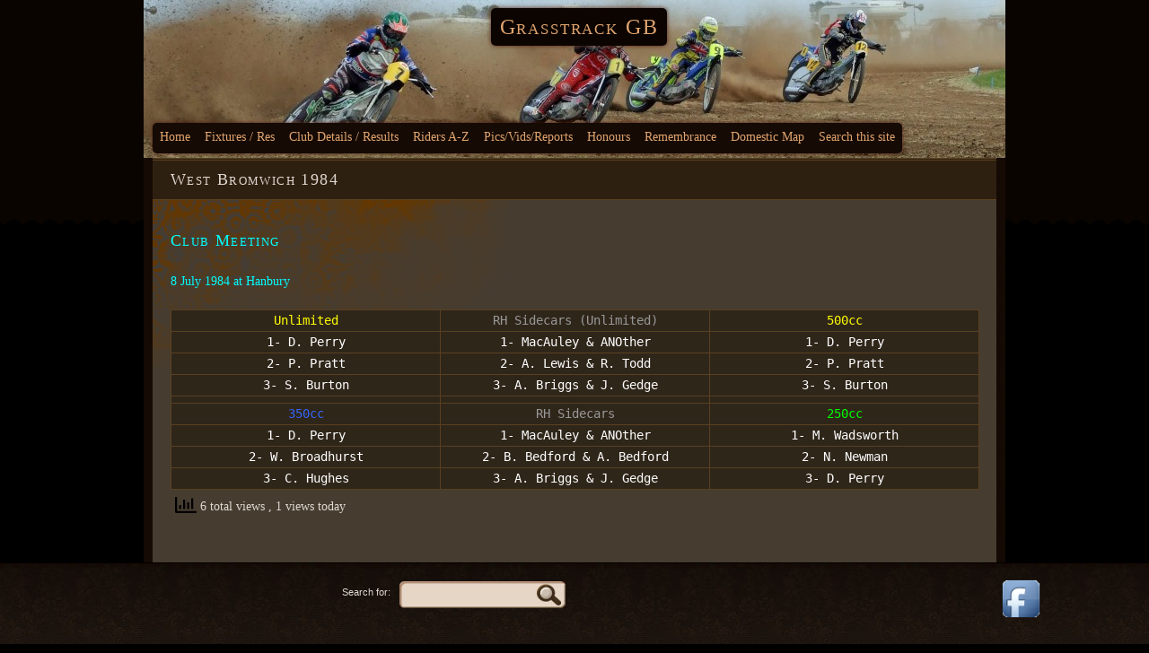

--- FILE ---
content_type: text/html; charset=UTF-8
request_url: https://grasstrackgb.co.uk/west-bromwich-1984/
body_size: 29250
content:
<!DOCTYPE html PUBLIC "-//W3C//DTD XHTML 1.0 Strict//EN" "http://www.w3.org/TR/xhtml1/DTD/xhtml1-strict.dtd">
<html xmlns="http://www.w3.org/1999/xhtml" lang="en-US">
	<head>
		<meta http-equiv="Content-Type" content="text/html; charset=UTF-8" />
		<title>West Bromwich 1984 - Grasstrack GB</title>
		<link rel="pingback" href="https://grasstrackgb.co.uk/xmlrpc.php" />
				    <!-- PVC Template -->
    <script type="text/template" id="pvc-stats-view-template">
    <i class="pvc-stats-icon medium" aria-hidden="true"><svg aria-hidden="true" focusable="false" data-prefix="far" data-icon="chart-bar" role="img" xmlns="http://www.w3.org/2000/svg" viewBox="0 0 512 512" class="svg-inline--fa fa-chart-bar fa-w-16 fa-2x"><path fill="currentColor" d="M396.8 352h22.4c6.4 0 12.8-6.4 12.8-12.8V108.8c0-6.4-6.4-12.8-12.8-12.8h-22.4c-6.4 0-12.8 6.4-12.8 12.8v230.4c0 6.4 6.4 12.8 12.8 12.8zm-192 0h22.4c6.4 0 12.8-6.4 12.8-12.8V140.8c0-6.4-6.4-12.8-12.8-12.8h-22.4c-6.4 0-12.8 6.4-12.8 12.8v198.4c0 6.4 6.4 12.8 12.8 12.8zm96 0h22.4c6.4 0 12.8-6.4 12.8-12.8V204.8c0-6.4-6.4-12.8-12.8-12.8h-22.4c-6.4 0-12.8 6.4-12.8 12.8v134.4c0 6.4 6.4 12.8 12.8 12.8zM496 400H48V80c0-8.84-7.16-16-16-16H16C7.16 64 0 71.16 0 80v336c0 17.67 14.33 32 32 32h464c8.84 0 16-7.16 16-16v-16c0-8.84-7.16-16-16-16zm-387.2-48h22.4c6.4 0 12.8-6.4 12.8-12.8v-70.4c0-6.4-6.4-12.8-12.8-12.8h-22.4c-6.4 0-12.8 6.4-12.8 12.8v70.4c0 6.4 6.4 12.8 12.8 12.8z" class=""></path></svg></i>
	 <%= total_view %> total views	<% if ( today_view > 0 ) { %>
		<span class="views_today">,  <%= today_view %> views today</span>
	<% } %>
	</span>
	</script>
		    <meta name='robots' content='index, follow, max-image-preview:large, max-snippet:-1, max-video-preview:-1' />
	<style>img:is([sizes="auto" i], [sizes^="auto," i]) { contain-intrinsic-size: 3000px 1500px }</style>
	
	<!-- This site is optimized with the Yoast SEO plugin v26.7 - https://yoast.com/wordpress/plugins/seo/ -->
	<link rel="canonical" href="https://grasstrackgb.co.uk/west-bromwich-1984/" />
	<script type="application/ld+json" class="yoast-schema-graph">{"@context":"https://schema.org","@graph":[{"@type":"WebPage","@id":"https://grasstrackgb.co.uk/west-bromwich-1984/","url":"https://grasstrackgb.co.uk/west-bromwich-1984/","name":"West Bromwich 1984 - Grasstrack GB","isPartOf":{"@id":"https://grasstrackgb.co.uk/#website"},"datePublished":"2018-09-02T20:12:15+00:00","breadcrumb":{"@id":"https://grasstrackgb.co.uk/west-bromwich-1984/#breadcrumb"},"inLanguage":"en-US","potentialAction":[{"@type":"ReadAction","target":["https://grasstrackgb.co.uk/west-bromwich-1984/"]}]},{"@type":"BreadcrumbList","@id":"https://grasstrackgb.co.uk/west-bromwich-1984/#breadcrumb","itemListElement":[{"@type":"ListItem","position":1,"name":"Home","item":"https://grasstrackgb.co.uk/"},{"@type":"ListItem","position":2,"name":"West Bromwich 1984"}]},{"@type":"WebSite","@id":"https://grasstrackgb.co.uk/#website","url":"https://grasstrackgb.co.uk/","name":"Grasstrack GB","description":"Because tarmac is just cheating","potentialAction":[{"@type":"SearchAction","target":{"@type":"EntryPoint","urlTemplate":"https://grasstrackgb.co.uk/?s={search_term_string}"},"query-input":{"@type":"PropertyValueSpecification","valueRequired":true,"valueName":"search_term_string"}}],"inLanguage":"en-US"}]}</script>
	<!-- / Yoast SEO plugin. -->


<link rel='dns-prefetch' href='//www.google.com' />
<link rel='dns-prefetch' href='//www.googletagmanager.com' />
<link rel="alternate" type="application/rss+xml" title="Grasstrack GB &raquo; Feed" href="https://grasstrackgb.co.uk/feed/" />
<script type="text/javascript">
/* <![CDATA[ */
window._wpemojiSettings = {"baseUrl":"https:\/\/s.w.org\/images\/core\/emoji\/16.0.1\/72x72\/","ext":".png","svgUrl":"https:\/\/s.w.org\/images\/core\/emoji\/16.0.1\/svg\/","svgExt":".svg","source":{"concatemoji":"https:\/\/grasstrackgb.co.uk\/wp-includes\/js\/wp-emoji-release.min.js?ver=6.8.3"}};
/*! This file is auto-generated */
!function(s,n){var o,i,e;function c(e){try{var t={supportTests:e,timestamp:(new Date).valueOf()};sessionStorage.setItem(o,JSON.stringify(t))}catch(e){}}function p(e,t,n){e.clearRect(0,0,e.canvas.width,e.canvas.height),e.fillText(t,0,0);var t=new Uint32Array(e.getImageData(0,0,e.canvas.width,e.canvas.height).data),a=(e.clearRect(0,0,e.canvas.width,e.canvas.height),e.fillText(n,0,0),new Uint32Array(e.getImageData(0,0,e.canvas.width,e.canvas.height).data));return t.every(function(e,t){return e===a[t]})}function u(e,t){e.clearRect(0,0,e.canvas.width,e.canvas.height),e.fillText(t,0,0);for(var n=e.getImageData(16,16,1,1),a=0;a<n.data.length;a++)if(0!==n.data[a])return!1;return!0}function f(e,t,n,a){switch(t){case"flag":return n(e,"\ud83c\udff3\ufe0f\u200d\u26a7\ufe0f","\ud83c\udff3\ufe0f\u200b\u26a7\ufe0f")?!1:!n(e,"\ud83c\udde8\ud83c\uddf6","\ud83c\udde8\u200b\ud83c\uddf6")&&!n(e,"\ud83c\udff4\udb40\udc67\udb40\udc62\udb40\udc65\udb40\udc6e\udb40\udc67\udb40\udc7f","\ud83c\udff4\u200b\udb40\udc67\u200b\udb40\udc62\u200b\udb40\udc65\u200b\udb40\udc6e\u200b\udb40\udc67\u200b\udb40\udc7f");case"emoji":return!a(e,"\ud83e\udedf")}return!1}function g(e,t,n,a){var r="undefined"!=typeof WorkerGlobalScope&&self instanceof WorkerGlobalScope?new OffscreenCanvas(300,150):s.createElement("canvas"),o=r.getContext("2d",{willReadFrequently:!0}),i=(o.textBaseline="top",o.font="600 32px Arial",{});return e.forEach(function(e){i[e]=t(o,e,n,a)}),i}function t(e){var t=s.createElement("script");t.src=e,t.defer=!0,s.head.appendChild(t)}"undefined"!=typeof Promise&&(o="wpEmojiSettingsSupports",i=["flag","emoji"],n.supports={everything:!0,everythingExceptFlag:!0},e=new Promise(function(e){s.addEventListener("DOMContentLoaded",e,{once:!0})}),new Promise(function(t){var n=function(){try{var e=JSON.parse(sessionStorage.getItem(o));if("object"==typeof e&&"number"==typeof e.timestamp&&(new Date).valueOf()<e.timestamp+604800&&"object"==typeof e.supportTests)return e.supportTests}catch(e){}return null}();if(!n){if("undefined"!=typeof Worker&&"undefined"!=typeof OffscreenCanvas&&"undefined"!=typeof URL&&URL.createObjectURL&&"undefined"!=typeof Blob)try{var e="postMessage("+g.toString()+"("+[JSON.stringify(i),f.toString(),p.toString(),u.toString()].join(",")+"));",a=new Blob([e],{type:"text/javascript"}),r=new Worker(URL.createObjectURL(a),{name:"wpTestEmojiSupports"});return void(r.onmessage=function(e){c(n=e.data),r.terminate(),t(n)})}catch(e){}c(n=g(i,f,p,u))}t(n)}).then(function(e){for(var t in e)n.supports[t]=e[t],n.supports.everything=n.supports.everything&&n.supports[t],"flag"!==t&&(n.supports.everythingExceptFlag=n.supports.everythingExceptFlag&&n.supports[t]);n.supports.everythingExceptFlag=n.supports.everythingExceptFlag&&!n.supports.flag,n.DOMReady=!1,n.readyCallback=function(){n.DOMReady=!0}}).then(function(){return e}).then(function(){var e;n.supports.everything||(n.readyCallback(),(e=n.source||{}).concatemoji?t(e.concatemoji):e.wpemoji&&e.twemoji&&(t(e.twemoji),t(e.wpemoji)))}))}((window,document),window._wpemojiSettings);
/* ]]> */
</script>
<link rel='stylesheet' id='gsc_style-css' href='https://grasstrackgb.co.uk/wp-content/plugins/google-custom-search/css/smoothness/jquery-ui.theme.min.css?ver=6.8.3' type='text/css' media='all' />
<link rel='stylesheet' id='gsc_style_search_bar-css' href='http://www.google.com/cse/style/look/minimalist.css?ver=6.8.3' type='text/css' media='all' />
<link rel='stylesheet' id='gsc_style_search_bar_more-css' href='https://grasstrackgb.co.uk/wp-content/plugins/google-custom-search/css/gsc.css?ver=6.8.3' type='text/css' media='all' />
<style id='wp-emoji-styles-inline-css' type='text/css'>

	img.wp-smiley, img.emoji {
		display: inline !important;
		border: none !important;
		box-shadow: none !important;
		height: 1em !important;
		width: 1em !important;
		margin: 0 0.07em !important;
		vertical-align: -0.1em !important;
		background: none !important;
		padding: 0 !important;
	}
</style>
<link rel='stylesheet' id='a-z-listing-block-css' href='https://grasstrackgb.co.uk/wp-content/plugins/a-z-listing/css/a-z-listing-default.css?ver=4.3.1' type='text/css' media='all' />
<link rel='stylesheet' id='acx_fsmi_styles-css' href='https://grasstrackgb.co.uk/wp-content/plugins/floating-social-media-icon/css/style.css?v=4.3.4&#038;ver=6.8.3' type='text/css' media='all' />
<link rel='stylesheet' id='a3-pvc-style-css' href='https://grasstrackgb.co.uk/wp-content/plugins/page-views-count/assets/css/style.min.css?ver=2.8.7' type='text/css' media='all' />
<link rel='stylesheet' id='slickr-flickr-css' href='https://grasstrackgb.co.uk/wp-content/plugins/slickr-flickr/styles/public.css?ver=2.8.1' type='text/css' media='all' />
<link rel='stylesheet' id='slickr-flickr-lightbox-css' href='https://grasstrackgb.co.uk/wp-content/plugins/slickr-flickr/styles/lightGallery.css?ver=1.0' type='text/css' media='all' />
<link rel='stylesheet' id='dashicons-css' href='https://grasstrackgb.co.uk/wp-includes/css/dashicons.min.css?ver=6.8.3' type='text/css' media='all' />
<link rel='stylesheet' id='thickbox-css' href='https://grasstrackgb.co.uk/wp-includes/js/thickbox/thickbox.css?ver=6.8.3' type='text/css' media='all' />
<link rel='stylesheet' id='galleria-classic-css' href='https://grasstrackgb.co.uk/wp-content/plugins/slickr-flickr/galleria/themes/classic/galleria.classic.css?ver=1.6.1' type='text/css' media='all' />
<link rel='stylesheet' id='a-z-listing-css' href='https://grasstrackgb.co.uk/wp-content/plugins/a-z-listing/css/a-z-listing-default.css?ver=4.3.1' type='text/css' media='all' />
<link rel='stylesheet' id='easy_table_style-css' href='https://grasstrackgb.co.uk/wp-content/plugins/easy-table/themes/default/style.css?ver=1.8' type='text/css' media='all' />
<link rel='stylesheet' id='a3pvc-css' href='//grasstrackgb.co.uk/wp-content/uploads/sass/pvc.min.css?ver=1733316652' type='text/css' media='all' />
<link rel='stylesheet' id='dark-style-css' href='https://grasstrackgb.co.uk/wp-content/themes/mt-dark/style.css?ver=6.8.3' type='text/css' media='all' />
<script type="text/javascript" src="https://grasstrackgb.co.uk/wp-includes/js/jquery/jquery.min.js?ver=3.7.1" id="jquery-core-js"></script>
<script type="text/javascript" src="https://grasstrackgb.co.uk/wp-includes/js/jquery/jquery-migrate.min.js?ver=3.4.1" id="jquery-migrate-js"></script>
<script type="text/javascript" src="https://grasstrackgb.co.uk/wp-content/plugins/google-custom-search/js/gsc.js?ver=6.8.3" id="gsc_dialog-js"></script>
<script type="text/javascript" src="http://www.google.com/jsapi?ver=6.8.3" id="gsc_jsapi-js"></script>
<script type="text/javascript" src="https://grasstrackgb.co.uk/wp-includes/js/underscore.min.js?ver=1.13.7" id="underscore-js"></script>
<script type="text/javascript" src="https://grasstrackgb.co.uk/wp-includes/js/backbone.min.js?ver=1.6.0" id="backbone-js"></script>
<script type="text/javascript" id="a3-pvc-backbone-js-extra">
/* <![CDATA[ */
var pvc_vars = {"rest_api_url":"https:\/\/grasstrackgb.co.uk\/wp-json\/pvc\/v1","ajax_url":"https:\/\/grasstrackgb.co.uk\/wp-admin\/admin-ajax.php","security":"867e6c2d6c","ajax_load_type":"rest_api"};
/* ]]> */
</script>
<script type="text/javascript" src="https://grasstrackgb.co.uk/wp-content/plugins/page-views-count/assets/js/pvc.backbone.min.js?ver=2.8.7" id="a3-pvc-backbone-js"></script>
<script type="text/javascript" src="https://grasstrackgb.co.uk/wp-content/themes/mt-dark/js/yetii-min.js?ver=6.8.3" id="yetii-js"></script>
<script type="text/javascript" src="https://grasstrackgb.co.uk/wp-content/themes/mt-dark/js/jquery.fancybox-1.3.4.pack.js?ver=6.8.3" id="fancybox-js"></script>
<script type="text/javascript" src="https://grasstrackgb.co.uk/wp-content/plugins/slickr-flickr/scripts/lightGallery.min.js?ver=1.0" id="slickr-flickr-lightbox-js"></script>
<script type="text/javascript" id="thickbox-js-extra">
/* <![CDATA[ */
var thickboxL10n = {"next":"Next >","prev":"< Prev","image":"Image","of":"of","close":"Close","noiframes":"This feature requires inline frames. You have iframes disabled or your browser does not support them.","loadingAnimation":"https:\/\/grasstrackgb.co.uk\/wp-includes\/js\/thickbox\/loadingAnimation.gif"};
/* ]]> */
</script>
<script type="text/javascript" src="https://grasstrackgb.co.uk/wp-includes/js/thickbox/thickbox.js?ver=3.1-20121105" id="thickbox-js"></script>
<script type="text/javascript" src="https://grasstrackgb.co.uk/wp-content/plugins/slickr-flickr/galleria/galleria-1.6.1.min.js?ver=1.6.1" id="galleria-js"></script>
<script type="text/javascript" src="https://grasstrackgb.co.uk/wp-content/plugins/slickr-flickr/galleria/themes/classic/galleria.classic.min.js?ver=1.6.1" id="galleria-classic-js"></script>
<script type="text/javascript" src="https://grasstrackgb.co.uk/wp-content/plugins/slickr-flickr/scripts/responsiveslides.min.js?ver=1.54" id="rslides-js"></script>
<script type="text/javascript" src="https://grasstrackgb.co.uk/wp-content/plugins/slickr-flickr/scripts/public.js?ver=2.8.1" id="slickr-flickr-js"></script>

<!-- Google tag (gtag.js) snippet added by Site Kit -->
<!-- Google Analytics snippet added by Site Kit -->
<script type="text/javascript" src="https://www.googletagmanager.com/gtag/js?id=GT-5MGKRXR" id="google_gtagjs-js" async></script>
<script type="text/javascript" id="google_gtagjs-js-after">
/* <![CDATA[ */
window.dataLayer = window.dataLayer || [];function gtag(){dataLayer.push(arguments);}
gtag("set","linker",{"domains":["grasstrackgb.co.uk"]});
gtag("js", new Date());
gtag("set", "developer_id.dZTNiMT", true);
gtag("config", "GT-5MGKRXR");
/* ]]> */
</script>
<link rel="https://api.w.org/" href="https://grasstrackgb.co.uk/wp-json/" /><link rel="alternate" title="JSON" type="application/json" href="https://grasstrackgb.co.uk/wp-json/wp/v2/pages/105816" /><link rel="EditURI" type="application/rsd+xml" title="RSD" href="https://grasstrackgb.co.uk/xmlrpc.php?rsd" />
<link rel='shortlink' href='https://grasstrackgb.co.uk/?p=105816' />
<link rel="alternate" title="oEmbed (JSON)" type="application/json+oembed" href="https://grasstrackgb.co.uk/wp-json/oembed/1.0/embed?url=https%3A%2F%2Fgrasstrackgb.co.uk%2Fwest-bromwich-1984%2F" />
<link rel="alternate" title="oEmbed (XML)" type="text/xml+oembed" href="https://grasstrackgb.co.uk/wp-json/oembed/1.0/embed?url=https%3A%2F%2Fgrasstrackgb.co.uk%2Fwest-bromwich-1984%2F&#038;format=xml" />



<!-- Starting Styles For Social Media Icon From Acurax International www.acurax.com -->
<style type='text/css'>
#divBottomRight img 
{
width: 55px; 
}
</style>
<!-- Ending Styles For Social Media Icon From Acurax International www.acurax.com -->



<meta name="generator" content="Site Kit by Google 1.170.0" /><script type="text/javascript">
		jQuery(document).ready(function($){
		$(".post a[href$='.jpg'], .post a[href$='.jpeg'], .post a[href$='.gif'], .post a[href$='.png']").attr("rel", 'gallery_105816').fancybox({'transitionIn' : 'none',
		'transitionOut' : 'none', 'titlePosition' 	: 'over', 'titleFormat'		: function(title, currentArray, currentIndex, currentOpts) {
		return '<span id="fancybox-title-over">Image ' + (currentIndex + 1) + ' / ' + currentArray.length + (title.length ? ' &nbsp; ' + title : '') + '</span>';
		}});
	
		});</script><style type="text/css" media="all">
/* <![CDATA[ */
@import url("https://grasstrackgb.co.uk/wp-content/plugins/wp-table-reloaded/css/plugin.css?ver=1.9.4");
@import url("https://grasstrackgb.co.uk/wp-content/plugins/wp-table-reloaded/css/datatables.css?ver=1.9.4");
/* ]]> */
</style><style type="text/css">
#header {	
	background: url(https://grasstrackgb.co.uk/wp-content/uploads/2012/04/cropped-DSCF0417bbbbccc.jpg) no-repeat top center;
    height: 176px;
	}
		#header .menu{
		position: absolute;
		bottom: 5px;
	}
	
			#header h1 a, #header h2 a {
	color: #E0A46F !important;
}
	</style>
<style type="text/css" id="custom-background-css">
body.custom-background { background-color: #000000; }
</style>
		</head>
	<body class="wp-singular page-template page-template-dark-template-one-page page-template-dark-template-one-page-php page page-id-105816 custom-background wp-theme-mt-dark dark_right-sidebar footer-widget" >
		<div id="header">
			<div class="container_12 nav">
						<h2 class="grid_12"><a href="https://grasstrackgb.co.uk">Grasstrack GB</a></h2>
						<ul id="menu-test1" class="menu"><li id="menu-item-11362" class="menu-item menu-item-type-post_type menu-item-object-page menu-item-home menu-item-has-children menu-item-11362"><a href="https://grasstrackgb.co.uk/">Home</a>
<ul class="sub-menu">
	<li id="menu-item-11363" class="menu-item menu-item-type-post_type menu-item-object-page menu-item-11363"><a href="https://grasstrackgb.co.uk/thank-you/">Thank you</a></li>
</ul>
</li>
<li id="menu-item-11244" class="menu-item menu-item-type-post_type menu-item-object-page menu-item-has-children menu-item-11244"><a href="https://grasstrackgb.co.uk/fixtures/">Fixtures / Res</a>
<ul class="sub-menu">
	<li id="menu-item-120018" class="menu-item menu-item-type-post_type menu-item-object-page menu-item-120018"><a href="https://grasstrackgb.co.uk/grasstrack-fixtures-2021/">Grasstrack Fixtures 2021</a></li>
	<li id="menu-item-11769" class="menu-item menu-item-type-post_type menu-item-object-page menu-item-11769"><a href="https://grasstrackgb.co.uk/previes-seasons/">Previous Seasons</a></li>
</ul>
</li>
<li id="menu-item-11269" class="menu-item menu-item-type-post_type menu-item-object-page menu-item-11269"><a href="https://grasstrackgb.co.uk/club-contacts/club-results/">Club Details / Results</a></li>
<li id="menu-item-125419" class="menu-item menu-item-type-post_type menu-item-object-page menu-item-125419"><a href="https://grasstrackgb.co.uk/riders-a-z/">Riders A-Z</a></li>
<li id="menu-item-11294" class="menu-item menu-item-type-post_type menu-item-object-page menu-item-has-children menu-item-11294"><a href="https://grasstrackgb.co.uk/picsvidsreports/">Pics/Vids/Reports</a>
<ul class="sub-menu">
	<li id="menu-item-11293" class="menu-item menu-item-type-post_type menu-item-object-page menu-item-11293"><a href="https://grasstrackgb.co.uk/picsvidsreports/photographs/">Photographs</a></li>
	<li id="menu-item-11286" class="menu-item menu-item-type-post_type menu-item-object-page menu-item-11286"><a href="https://grasstrackgb.co.uk/gspphotographs/">GSPPhotographs</a></li>
	<li id="menu-item-11260" class="menu-item menu-item-type-post_type menu-item-object-page menu-item-11260"><a href="https://grasstrackgb.co.uk/picsvidsreports/bobs-dvds-extra/">Bob’s DVD’s</a></li>
	<li id="menu-item-11289" class="menu-item menu-item-type-post_type menu-item-object-page menu-item-11289"><a href="https://grasstrackgb.co.uk/picsvidsreports/mick-chapman-trophies/">Mick Chapman Trophies</a></li>
</ul>
</li>
<li id="menu-item-11280" class="menu-item menu-item-type-post_type menu-item-object-page menu-item-has-children menu-item-11280"><a href="https://grasstrackgb.co.uk/honours/">Honours</a>
<ul class="sub-menu">
	<li id="menu-item-11355" class="menu-item menu-item-type-post_type menu-item-object-page menu-item-11355"><a href="https://grasstrackgb.co.uk/international-honours/">International Honours</a></li>
	<li id="menu-item-12926" class="menu-item menu-item-type-post_type menu-item-object-page menu-item-12926"><a href="https://grasstrackgb.co.uk/domestic-honours/">Domestic Honours</a></li>
</ul>
</li>
<li id="menu-item-78007" class="menu-item menu-item-type-post_type menu-item-object-page menu-item-78007"><a href="https://grasstrackgb.co.uk/remembrance/">Remembrance</a></li>
<li id="menu-item-78008" class="menu-item menu-item-type-post_type menu-item-object-page menu-item-has-children menu-item-78008"><a href="https://grasstrackgb.co.uk/domestic-map/">Domestic Map</a>
<ul class="sub-menu">
	<li id="menu-item-84302" class="menu-item menu-item-type-post_type menu-item-object-page menu-item-84302"><a href="https://grasstrackgb.co.uk/international-map/">International Map</a></li>
</ul>
</li>
<li id="menu-item-86326" class="menu-item menu-item-type-post_type menu-item-object-page menu-item-86326"><a href="https://grasstrackgb.co.uk/search-this-site/">Search this site</a></li>
</ul>		</div>
		</div><div id="wrapper" class="container_12">
		<div class="grid_12 post-105816 page type-page status-publish hentry" >
		<h2 class="title">West Bromwich 1984</h2>		<div class="entry sitemap">
						<h1><span style="color: #00ffff;">Club Meeting</span></h1>
<p><span style="color: #00ffff;">8 July 1984 at Hanbury</span></p>
<table width="867">
<tbody>
<tr>
<td style="text-align: center;" width="289"><span style="color: #ffff00;">Unlimited</span></td>
<td style="text-align: center;" width="289"><span style="color: #999999;">RH Sidecars (Unlimited)</span></td>
<td style="text-align: center;" width="289"><span style="color: #ffff00;">500cc</span></td>
</tr>
<tr>
<td style="text-align: center;"><span style="color: #ffffff;">1- D. Perry</span></td>
<td style="text-align: center;"><span style="color: #ffffff;">1- MacAuley &amp; ANOther</span></td>
<td style="text-align: center;"><span style="color: #ffffff;">1- D. Perry</span></td>
</tr>
<tr>
<td style="text-align: center;"><span style="color: #ffffff;">2- P. Pratt</span></td>
<td style="text-align: center;"><span style="color: #ffffff;">2- A. Lewis &amp; R. Todd</span></td>
<td style="text-align: center;"><span style="color: #ffffff;">2- P. Pratt</span></td>
</tr>
<tr>
<td style="text-align: center;"><span style="color: #ffffff;">3- S. Burton</span></td>
<td style="text-align: center;"><span style="color: #ffffff;">3- A. Briggs &amp; J. Gedge</span></td>
<td style="text-align: center;"><span style="color: #ffffff;">3- S. Burton</span></td>
</tr>
<tr>
<td></td>
<td></td>
<td></td>
</tr>
<tr>
<td style="text-align: center;"><span style="color: #3366ff;">350cc</span></td>
<td style="text-align: center;"><span style="color: #999999;">RH Sidecars</span></td>
<td style="text-align: center;"><span style="color: #00ff00;">250cc</span></td>
</tr>
<tr>
<td style="text-align: center;"><span style="color: #ffffff;">1- D. Perry</span></td>
<td style="text-align: center;"><span style="color: #ffffff;">1- MacAuley &amp; ANOther</span></td>
<td style="text-align: center;"><span style="color: #ffffff;">1- M. Wadsworth</span></td>
</tr>
<tr>
<td style="text-align: center;"><span style="color: #ffffff;">2- W. Broadhurst</span></td>
<td style="text-align: center;"><span style="color: #ffffff;">2- B. Bedford &amp; A. Bedford</span></td>
<td style="text-align: center;"><span style="color: #ffffff;">2- N. Newman</span></td>
</tr>
<tr>
<td style="text-align: center;"><span style="color: #ffffff;">3- C. Hughes</span></td>
<td style="text-align: center;"><span style="color: #ffffff;">3- A. Briggs &amp; J. Gedge</span></td>
<td style="text-align: center;"><span style="color: #ffffff;">3- D. Perry</span></td>
</tr>
</tbody>
</table>
<div class="pvc_clear"></div>
<p id="pvc_stats_105816" class="pvc_stats all  pvc_load_by_ajax_update" data-element-id="105816" style=""><i class="pvc-stats-icon medium" aria-hidden="true"><svg aria-hidden="true" focusable="false" data-prefix="far" data-icon="chart-bar" role="img" xmlns="http://www.w3.org/2000/svg" viewBox="0 0 512 512" class="svg-inline--fa fa-chart-bar fa-w-16 fa-2x"><path fill="currentColor" d="M396.8 352h22.4c6.4 0 12.8-6.4 12.8-12.8V108.8c0-6.4-6.4-12.8-12.8-12.8h-22.4c-6.4 0-12.8 6.4-12.8 12.8v230.4c0 6.4 6.4 12.8 12.8 12.8zm-192 0h22.4c6.4 0 12.8-6.4 12.8-12.8V140.8c0-6.4-6.4-12.8-12.8-12.8h-22.4c-6.4 0-12.8 6.4-12.8 12.8v198.4c0 6.4 6.4 12.8 12.8 12.8zm96 0h22.4c6.4 0 12.8-6.4 12.8-12.8V204.8c0-6.4-6.4-12.8-12.8-12.8h-22.4c-6.4 0-12.8 6.4-12.8 12.8v134.4c0 6.4 6.4 12.8 12.8 12.8zM496 400H48V80c0-8.84-7.16-16-16-16H16C7.16 64 0 71.16 0 80v336c0 17.67 14.33 32 32 32h464c8.84 0 16-7.16 16-16v-16c0-8.84-7.16-16-16-16zm-387.2-48h22.4c6.4 0 12.8-6.4 12.8-12.8v-70.4c0-6.4-6.4-12.8-12.8-12.8h-22.4c-6.4 0-12.8 6.4-12.8 12.8v70.4c0 6.4 6.4 12.8 12.8 12.8z" class=""></path></svg></i> <img decoding="async" width="16" height="16" alt="Loading" src="https://grasstrackgb.co.uk/wp-content/plugins/page-views-count/ajax-loader-2x.gif" border=0 /></p>
<div class="pvc_clear"></div>
			<div class="clear"></div>
		</div>
			</div>
		<div class="clear"></div>
</div>
<div id="footer">
				
	<div class="container_12">
				<div class="grid_6">
			<ul class="widget">
				<li id="search-5" class="widget-container widget_search"><form role="search" method="get" id="searchform" class="searchform" action="https://grasstrackgb.co.uk/">
				<div>
					<label class="screen-reader-text" for="s">Search for:</label>
					<input type="text" value="" name="s" id="s" />
					<input type="submit" id="searchsubmit" value="Search" />
				</div>
			</form></li>			</ul>
		</div>
					</div>
			<ul class="menubtm">
				<li>
			<a rel="nofollow" href="https://grasstrackgb.co.uk/wp-login.php">Log in</a>,
		</li>
		<li>
			<a href="https://grasstrackgb.co.uk/feed/" title="Syndicate this site using RSS"><abbr title="Really Simple Syndication">RSS</abbr></a>,
		</li>
		<li>
			<a href="https://grasstrackgb.co.uk/comments/feed/" title="The latest comments to all posts in RSS">Comments <abbr title="Really Simple Syndication">RSS</abbr></a>,
		</li>
		<li>
			<a href="http://wordpress.org/" title="Powered by WordPress, state-of-the-art semantic personal publishing platform."><abbr rel="generator">WP</abbr></a>,
		</li>
		<li>
			Theme design by 			Blank Canvas 		</li>
			</ul>
</div>
<script type="speculationrules">
{"prefetch":[{"source":"document","where":{"and":[{"href_matches":"\/*"},{"not":{"href_matches":["\/wp-*.php","\/wp-admin\/*","\/wp-content\/uploads\/*","\/wp-content\/*","\/wp-content\/plugins\/*","\/wp-content\/themes\/mt-dark\/*","\/*\\?(.+)"]}},{"not":{"selector_matches":"a[rel~=\"nofollow\"]"}},{"not":{"selector_matches":".no-prefetch, .no-prefetch a"}}]},"eagerness":"conservative"}]}
</script>
<script type="text/javascript" src="https://grasstrackgb.co.uk/wp-includes/js/jquery/ui/core.min.js?ver=1.13.3" id="jquery-ui-core-js"></script>
<script type="text/javascript" src="https://grasstrackgb.co.uk/wp-includes/js/jquery/ui/mouse.min.js?ver=1.13.3" id="jquery-ui-mouse-js"></script>
<script type="text/javascript" src="https://grasstrackgb.co.uk/wp-includes/js/jquery/ui/resizable.min.js?ver=1.13.3" id="jquery-ui-resizable-js"></script>
<script type="text/javascript" src="https://grasstrackgb.co.uk/wp-includes/js/jquery/ui/draggable.min.js?ver=1.13.3" id="jquery-ui-draggable-js"></script>
<script type="text/javascript" src="https://grasstrackgb.co.uk/wp-includes/js/jquery/ui/controlgroup.min.js?ver=1.13.3" id="jquery-ui-controlgroup-js"></script>
<script type="text/javascript" src="https://grasstrackgb.co.uk/wp-includes/js/jquery/ui/checkboxradio.min.js?ver=1.13.3" id="jquery-ui-checkboxradio-js"></script>
<script type="text/javascript" src="https://grasstrackgb.co.uk/wp-includes/js/jquery/ui/button.min.js?ver=1.13.3" id="jquery-ui-button-js"></script>
<script type="text/javascript" src="https://grasstrackgb.co.uk/wp-includes/js/jquery/ui/dialog.min.js?ver=1.13.3" id="jquery-ui-dialog-js"></script>



<!-- Starting Icon Display Code For Social Media Icon From Acurax International www.acurax.com -->
<div id='divBottomRight' style='text-align:center;'><a href='http://www.facebook.com/grasstrack.gb' target='_blank'  title='Visit Us On Facebook'><img src='https://grasstrackgb.co.uk/wp-content/plugins/floating-social-media-icon/images/themes/1/facebook.png' style='border:0px;' alt='Visit Us On Facebook' height='55px' width='55px' /></a></div>
<!-- Ending Icon Display Code For Social Media Icon From Acurax International www.acurax.com -->





<!-- Starting Javascript For Social Media Icon From Acurax International www.acurax.com -->
	<script type="text/javascript">
	var ns = (navigator.appName.indexOf("Netscape") != -1);
	var d = document;
	var px = document.layers ? "" : "px";
	function JSFX_FloatDiv(id, sx, sy)
	{
		var el=d.getElementById?d.getElementById(id):d.all?d.all[id]:d.layers[id];
		window[id + "_obj"] = el;
		if(d.layers)el.style=el;
		el.cx = el.sx = sx;el.cy = el.sy = sy;
		el.sP=function(x,y){this.style.left=x+px;this.style.top=y+px;};
		el.flt=function()
		{
			var pX, pY;
			pX = (this.sx >= 0) ? 0 : ns ? innerWidth : 
			document.documentElement && document.documentElement.clientWidth ? 
			document.documentElement.clientWidth : document.body.clientWidth;
			pY = ns ? pageYOffset : document.documentElement && document.documentElement.scrollTop ? 
			document.documentElement.scrollTop : document.body.scrollTop;
			if(this.sy<0) 
			pY += ns ? innerHeight : document.documentElement && document.documentElement.clientHeight ? 
			document.documentElement.clientHeight : document.body.clientHeight;
			this.cx += (pX + this.sx - this.cx)/8;this.cy += (pY + this.sy - this.cy)/8;
			this.sP(this.cx, this.cy);
			setTimeout(this.id + "_obj.flt()", 40);
		}
		return el;
	}
	jQuery( document ).ready(function() {
	JSFX_FloatDiv("divBottomRight", -170, -80).flt();
	});
	</script>
	<!-- Ending Javascript Code For Social Media Icon From Acurax International www.acurax.com -->


</body>
</html>